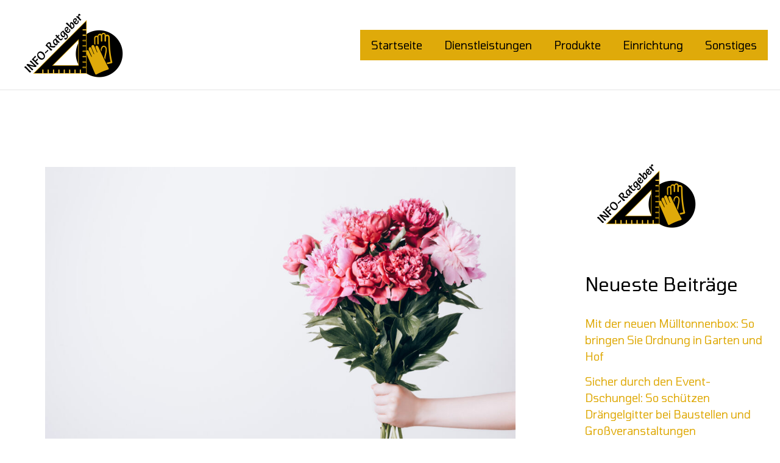

--- FILE ---
content_type: text/html; charset=UTF-8
request_url: https://www.info-ratgeber.biz/blumen-das-perfekte-geschenk-fuer-verschiedene-anlaesse/
body_size: 10968
content:
<!DOCTYPE html>
<html lang="de">
<head>
<meta charset="UTF-8">
<meta name="viewport" content="width=device-width, initial-scale=1">
	<link rel="profile" href="https://gmpg.org/xfn/11"> 
	<meta name='robots' content='index, follow, max-image-preview:large, max-snippet:-1, max-video-preview:-1' />

	<!-- This site is optimized with the Yoast SEO plugin v26.6 - https://yoast.com/wordpress/plugins/seo/ -->
	<link media="all" href="https://www.info-ratgeber.biz/wp-content/cache/autoptimize/css/autoptimize_10f50052cc8431d89309e1c26691e583.css" rel="stylesheet"><title>Blumen: Das perfekte Geschenk für verschiedene Anlässe</title>
	<meta name="description" content="Blumen sind immer das passende Geschenk für fast alle Anlässe. Viele junge Menschen sind der Meinung, dass man Blumen zu egal welchem Anlass verschenken kann." />
	<link rel="canonical" href="https://www.info-ratgeber.biz/blumen-das-perfekte-geschenk-fuer-verschiedene-anlaesse/" />
	<meta property="og:locale" content="de_DE" />
	<meta property="og:type" content="article" />
	<meta property="og:title" content="Blumen: Das perfekte Geschenk für verschiedene Anlässe" />
	<meta property="og:description" content="Blumen sind immer das passende Geschenk für fast alle Anlässe. Viele junge Menschen sind der Meinung, dass man Blumen zu egal welchem Anlass verschenken kann." />
	<meta property="og:url" content="https://www.info-ratgeber.biz/blumen-das-perfekte-geschenk-fuer-verschiedene-anlaesse/" />
	<meta property="og:site_name" content="Info Ratgeber" />
	<meta property="article:published_time" content="2022-09-30T13:57:07+00:00" />
	<meta property="article:modified_time" content="2022-10-21T14:03:27+00:00" />
	<meta property="og:image" content="https://www.info-ratgeber.biz/wp-content/uploads/2022/10/AdobeStock_357609274-scaled.jpeg" />
	<meta property="og:image:width" content="2560" />
	<meta property="og:image:height" content="1707" />
	<meta property="og:image:type" content="image/jpeg" />
	<meta name="author" content="admin" />
	<meta name="twitter:card" content="summary_large_image" />
	<meta name="twitter:label1" content="Verfasst von" />
	<meta name="twitter:data1" content="admin" />
	<meta name="twitter:label2" content="Geschätzte Lesezeit" />
	<meta name="twitter:data2" content="3 Minuten" />
	<script type="application/ld+json" class="yoast-schema-graph">{"@context":"https://schema.org","@graph":[{"@type":"Article","@id":"https://www.info-ratgeber.biz/blumen-das-perfekte-geschenk-fuer-verschiedene-anlaesse/#article","isPartOf":{"@id":"https://www.info-ratgeber.biz/blumen-das-perfekte-geschenk-fuer-verschiedene-anlaesse/"},"author":{"name":"admin","@id":"https://www.info-ratgeber.biz/#/schema/person/29340c22918a8cbd5c6f3ae3ab252874"},"headline":"Blumen: Das perfekte Geschenk für verschiedene Anlässe","datePublished":"2022-09-30T13:57:07+00:00","dateModified":"2022-10-21T14:03:27+00:00","mainEntityOfPage":{"@id":"https://www.info-ratgeber.biz/blumen-das-perfekte-geschenk-fuer-verschiedene-anlaesse/"},"wordCount":504,"publisher":{"@id":"https://www.info-ratgeber.biz/#organization"},"image":{"@id":"https://www.info-ratgeber.biz/blumen-das-perfekte-geschenk-fuer-verschiedene-anlaesse/#primaryimage"},"thumbnailUrl":"https://www.info-ratgeber.biz/wp-content/uploads/2022/10/AdobeStock_357609274-scaled.jpeg","articleSection":["Produkte"],"inLanguage":"de"},{"@type":"WebPage","@id":"https://www.info-ratgeber.biz/blumen-das-perfekte-geschenk-fuer-verschiedene-anlaesse/","url":"https://www.info-ratgeber.biz/blumen-das-perfekte-geschenk-fuer-verschiedene-anlaesse/","name":"Blumen: Das perfekte Geschenk für verschiedene Anlässe","isPartOf":{"@id":"https://www.info-ratgeber.biz/#website"},"primaryImageOfPage":{"@id":"https://www.info-ratgeber.biz/blumen-das-perfekte-geschenk-fuer-verschiedene-anlaesse/#primaryimage"},"image":{"@id":"https://www.info-ratgeber.biz/blumen-das-perfekte-geschenk-fuer-verschiedene-anlaesse/#primaryimage"},"thumbnailUrl":"https://www.info-ratgeber.biz/wp-content/uploads/2022/10/AdobeStock_357609274-scaled.jpeg","datePublished":"2022-09-30T13:57:07+00:00","dateModified":"2022-10-21T14:03:27+00:00","description":"Blumen sind immer das passende Geschenk für fast alle Anlässe. Viele junge Menschen sind der Meinung, dass man Blumen zu egal welchem Anlass verschenken kann.","breadcrumb":{"@id":"https://www.info-ratgeber.biz/blumen-das-perfekte-geschenk-fuer-verschiedene-anlaesse/#breadcrumb"},"inLanguage":"de","potentialAction":[{"@type":"ReadAction","target":["https://www.info-ratgeber.biz/blumen-das-perfekte-geschenk-fuer-verschiedene-anlaesse/"]}]},{"@type":"ImageObject","inLanguage":"de","@id":"https://www.info-ratgeber.biz/blumen-das-perfekte-geschenk-fuer-verschiedene-anlaesse/#primaryimage","url":"https://www.info-ratgeber.biz/wp-content/uploads/2022/10/AdobeStock_357609274-scaled.jpeg","contentUrl":"https://www.info-ratgeber.biz/wp-content/uploads/2022/10/AdobeStock_357609274-scaled.jpeg","width":2560,"height":1707,"caption":"Female hand holds beautiful bouquet of peonies. Flower delivery concept."},{"@type":"BreadcrumbList","@id":"https://www.info-ratgeber.biz/blumen-das-perfekte-geschenk-fuer-verschiedene-anlaesse/#breadcrumb","itemListElement":[{"@type":"ListItem","position":1,"name":"Startseite","item":"https://www.info-ratgeber.biz/"},{"@type":"ListItem","position":2,"name":"Blumen: Das perfekte Geschenk für verschiedene Anlässe"}]},{"@type":"WebSite","@id":"https://www.info-ratgeber.biz/#website","url":"https://www.info-ratgeber.biz/","name":"Info Ratgeber","description":"","publisher":{"@id":"https://www.info-ratgeber.biz/#organization"},"potentialAction":[{"@type":"SearchAction","target":{"@type":"EntryPoint","urlTemplate":"https://www.info-ratgeber.biz/?s={search_term_string}"},"query-input":{"@type":"PropertyValueSpecification","valueRequired":true,"valueName":"search_term_string"}}],"inLanguage":"de"},{"@type":"Organization","@id":"https://www.info-ratgeber.biz/#organization","name":"Info Ratgeber","url":"https://www.info-ratgeber.biz/","logo":{"@type":"ImageObject","inLanguage":"de","@id":"https://www.info-ratgeber.biz/#/schema/logo/image/","url":"https://www.info-ratgeber.biz/wp-content/uploads/2021/08/cropped-2947aeb04a21417fb285503aba2b7e28.png","contentUrl":"https://www.info-ratgeber.biz/wp-content/uploads/2021/08/cropped-2947aeb04a21417fb285503aba2b7e28.png","width":200,"height":111,"caption":"Info Ratgeber"},"image":{"@id":"https://www.info-ratgeber.biz/#/schema/logo/image/"}},{"@type":"Person","@id":"https://www.info-ratgeber.biz/#/schema/person/29340c22918a8cbd5c6f3ae3ab252874","name":"admin","image":{"@type":"ImageObject","inLanguage":"de","@id":"https://www.info-ratgeber.biz/#/schema/person/image/","url":"https://secure.gravatar.com/avatar/8e1d7a0ee388e212c17306e266ac17a31961f671656739b328cc23be67aa156d?s=96&d=mm&r=g","contentUrl":"https://secure.gravatar.com/avatar/8e1d7a0ee388e212c17306e266ac17a31961f671656739b328cc23be67aa156d?s=96&d=mm&r=g","caption":"admin"},"sameAs":["https://www.info-ratgeber.biz"],"url":"https://www.info-ratgeber.biz/author/infrat/"}]}</script>
	<!-- / Yoast SEO plugin. -->


<link rel='dns-prefetch' href='//fonts.googleapis.com' />
<link rel="alternate" type="application/rss+xml" title="Info Ratgeber &raquo; Feed" href="https://www.info-ratgeber.biz/feed/" />
<link rel="alternate" type="application/rss+xml" title="Info Ratgeber &raquo; Kommentar-Feed" href="https://www.info-ratgeber.biz/comments/feed/" />
<link rel="alternate" title="oEmbed (JSON)" type="application/json+oembed" href="https://www.info-ratgeber.biz/wp-json/oembed/1.0/embed?url=https%3A%2F%2Fwww.info-ratgeber.biz%2Fblumen-das-perfekte-geschenk-fuer-verschiedene-anlaesse%2F" />
<link rel="alternate" title="oEmbed (XML)" type="text/xml+oembed" href="https://www.info-ratgeber.biz/wp-json/oembed/1.0/embed?url=https%3A%2F%2Fwww.info-ratgeber.biz%2Fblumen-das-perfekte-geschenk-fuer-verschiedene-anlaesse%2F&#038;format=xml" />



<link rel='stylesheet' id='astra-google-fonts-css' href='https://fonts.googleapis.com/css?family=Tomorrow%3A400%2C%7CSolway%3A400%2C&#038;display=fallback&#038;ver=4.11.18' media='all' />






<script id="astra-flexibility-js-after">
flexibility(document.documentElement);
//# sourceURL=astra-flexibility-js-after
</script>
<link rel="https://api.w.org/" href="https://www.info-ratgeber.biz/wp-json/" /><link rel="alternate" title="JSON" type="application/json" href="https://www.info-ratgeber.biz/wp-json/wp/v2/posts/379" /><link rel="EditURI" type="application/rsd+xml" title="RSD" href="https://www.info-ratgeber.biz/xmlrpc.php?rsd" />
<meta name="generator" content="WordPress 6.9" />
<link rel='shortlink' href='https://www.info-ratgeber.biz/?p=379' />
<meta name="generator" content="Elementor 3.33.4; features: additional_custom_breakpoints; settings: css_print_method-external, google_font-enabled, font_display-auto">
			
			<link rel="icon" href="https://www.info-ratgeber.biz/wp-content/uploads/2021/08/cropped-2947aeb04a21417fb285503aba2b7e28-1-32x32.png" sizes="32x32" />
<link rel="icon" href="https://www.info-ratgeber.biz/wp-content/uploads/2021/08/cropped-2947aeb04a21417fb285503aba2b7e28-1-192x192.png" sizes="192x192" />
<link rel="apple-touch-icon" href="https://www.info-ratgeber.biz/wp-content/uploads/2021/08/cropped-2947aeb04a21417fb285503aba2b7e28-1-180x180.png" />
<meta name="msapplication-TileImage" content="https://www.info-ratgeber.biz/wp-content/uploads/2021/08/cropped-2947aeb04a21417fb285503aba2b7e28-1-270x270.png" />
</head>

<body itemtype='https://schema.org/Blog' itemscope='itemscope' class="wp-singular post-template-default single single-post postid-379 single-format-standard wp-custom-logo wp-embed-responsive wp-theme-astra ast-desktop ast-separate-container ast-right-sidebar astra-4.11.18 ast-blog-single-style-1 ast-single-post ast-inherit-site-logo-transparent ast-hfb-header ast-normal-title-enabled elementor-default elementor-kit-8">

<a
	class="skip-link screen-reader-text"
	href="#content">
		Zum Inhalt springen</a>

<div
class="hfeed site" id="page">
			<header
		class="site-header header-main-layout-1 ast-primary-menu-enabled ast-logo-title-inline ast-hide-custom-menu-mobile ast-builder-menu-toggle-icon ast-mobile-header-inline" id="masthead" itemtype="https://schema.org/WPHeader" itemscope="itemscope" itemid="#masthead"		>
			<div id="ast-desktop-header" data-toggle-type="dropdown">
		<div class="ast-above-header-wrap  ">
		<div class="ast-above-header-bar ast-above-header  site-header-focus-item" data-section="section-above-header-builder">
						<div class="site-above-header-wrap ast-builder-grid-row-container site-header-focus-item ast-container" data-section="section-above-header-builder">
				<div class="ast-builder-grid-row ast-builder-grid-row-has-sides ast-builder-grid-row-no-center">
											<div class="site-header-above-section-left site-header-section ast-flex site-header-section-left">
									<div class="ast-builder-layout-element ast-flex site-header-focus-item" data-section="title_tagline">
							<div
				class="site-branding ast-site-identity" itemtype="https://schema.org/Organization" itemscope="itemscope"				>
					<span class="site-logo-img"><a href="https://www.info-ratgeber.biz/" class="custom-logo-link" rel="home"><noscript><img width="200" height="111" src="https://www.info-ratgeber.biz/wp-content/uploads/2021/08/cropped-2947aeb04a21417fb285503aba2b7e28.png" class="custom-logo" alt="Info Ratgeber" decoding="async" /></noscript><img width="200" height="111" src='data:image/svg+xml,%3Csvg%20xmlns=%22http://www.w3.org/2000/svg%22%20viewBox=%220%200%20200%20111%22%3E%3C/svg%3E' data-src="https://www.info-ratgeber.biz/wp-content/uploads/2021/08/cropped-2947aeb04a21417fb285503aba2b7e28.png" class="lazyload custom-logo" alt="Info Ratgeber" decoding="async" /></a></span><div class="ast-site-title-wrap">
						<span class="site-title" itemprop="name">
				<a href="https://www.info-ratgeber.biz/" rel="home" itemprop="url" >
					Info Ratgeber
				</a>
			</span>
						
				</div>				</div>
			<!-- .site-branding -->
					</div>
								</div>
																								<div class="site-header-above-section-right site-header-section ast-flex ast-grid-right-section">
										<div class="ast-builder-menu-1 ast-builder-menu ast-flex ast-builder-menu-1-focus-item ast-builder-layout-element site-header-focus-item" data-section="section-hb-menu-1">
			<div class="ast-main-header-bar-alignment"><div class="main-header-bar-navigation"><nav class="site-navigation ast-flex-grow-1 navigation-accessibility site-header-focus-item" id="primary-site-navigation-desktop" aria-label="Primäre Website-Navigation" itemtype="https://schema.org/SiteNavigationElement" itemscope="itemscope"><div class="main-navigation ast-inline-flex"><ul id="ast-hf-menu-1" class="main-header-menu ast-menu-shadow ast-nav-menu ast-flex  submenu-with-border stack-on-mobile"><li id="menu-item-10" class="menu-item menu-item-type-custom menu-item-object-custom menu-item-home menu-item-10"><a href="https://www.info-ratgeber.biz" class="menu-link">Startseite</a></li>
<li id="menu-item-11" class="menu-item menu-item-type-taxonomy menu-item-object-category menu-item-11"><a href="https://www.info-ratgeber.biz/category/dienstleistungen/" class="menu-link">Dienstleistungen</a></li>
<li id="menu-item-12" class="menu-item menu-item-type-taxonomy menu-item-object-category current-post-ancestor current-menu-parent current-post-parent menu-item-12"><a href="https://www.info-ratgeber.biz/category/produkte/" class="menu-link">Produkte</a></li>
<li id="menu-item-13" class="menu-item menu-item-type-taxonomy menu-item-object-category menu-item-13"><a href="https://www.info-ratgeber.biz/category/einrichtung/" class="menu-link">Einrichtung</a></li>
<li id="menu-item-15" class="menu-item menu-item-type-taxonomy menu-item-object-category menu-item-15"><a href="https://www.info-ratgeber.biz/category/sonstiges/" class="menu-link">Sonstiges</a></li>
</ul></div></nav></div></div>		</div>
									</div>
												</div>
					</div>
								</div>
			</div>
	</div> <!-- Main Header Bar Wrap -->
<div id="ast-mobile-header" class="ast-mobile-header-wrap " data-type="dropdown">
		<div class="ast-main-header-wrap main-header-bar-wrap" >
		<div class="ast-primary-header-bar ast-primary-header main-header-bar site-primary-header-wrap site-header-focus-item ast-builder-grid-row-layout-default ast-builder-grid-row-tablet-layout-default ast-builder-grid-row-mobile-layout-default" data-section="section-primary-header-builder">
									<div class="ast-builder-grid-row ast-builder-grid-row-has-sides ast-builder-grid-row-no-center">
													<div class="site-header-primary-section-left site-header-section ast-flex site-header-section-left">
										<div class="ast-builder-layout-element ast-flex site-header-focus-item" data-section="title_tagline">
							<div
				class="site-branding ast-site-identity" itemtype="https://schema.org/Organization" itemscope="itemscope"				>
					<span class="site-logo-img"><a href="https://www.info-ratgeber.biz/" class="custom-logo-link" rel="home"><noscript><img width="200" height="111" src="https://www.info-ratgeber.biz/wp-content/uploads/2021/08/cropped-2947aeb04a21417fb285503aba2b7e28.png" class="custom-logo" alt="Info Ratgeber" decoding="async" /></noscript><img width="200" height="111" src='data:image/svg+xml,%3Csvg%20xmlns=%22http://www.w3.org/2000/svg%22%20viewBox=%220%200%20200%20111%22%3E%3C/svg%3E' data-src="https://www.info-ratgeber.biz/wp-content/uploads/2021/08/cropped-2947aeb04a21417fb285503aba2b7e28.png" class="lazyload custom-logo" alt="Info Ratgeber" decoding="async" /></a></span><div class="ast-site-title-wrap">
						<span class="site-title" itemprop="name">
				<a href="https://www.info-ratgeber.biz/" rel="home" itemprop="url" >
					Info Ratgeber
				</a>
			</span>
						
				</div>				</div>
			<!-- .site-branding -->
					</div>
									</div>
																									<div class="site-header-primary-section-right site-header-section ast-flex ast-grid-right-section">
										<div class="ast-builder-layout-element ast-flex site-header-focus-item" data-section="section-header-mobile-trigger">
						<div class="ast-button-wrap">
				<button type="button" class="menu-toggle main-header-menu-toggle ast-mobile-menu-trigger-minimal"   aria-expanded="false" aria-label="Main menu toggle">
					<span class="mobile-menu-toggle-icon">
						<span aria-hidden="true" class="ahfb-svg-iconset ast-inline-flex svg-baseline"><svg class='ast-mobile-svg ast-menu-svg' fill='currentColor' version='1.1' xmlns='http://www.w3.org/2000/svg' width='24' height='24' viewBox='0 0 24 24'><path d='M3 13h18c0.552 0 1-0.448 1-1s-0.448-1-1-1h-18c-0.552 0-1 0.448-1 1s0.448 1 1 1zM3 7h18c0.552 0 1-0.448 1-1s-0.448-1-1-1h-18c-0.552 0-1 0.448-1 1s0.448 1 1 1zM3 19h18c0.552 0 1-0.448 1-1s-0.448-1-1-1h-18c-0.552 0-1 0.448-1 1s0.448 1 1 1z'></path></svg></span><span aria-hidden="true" class="ahfb-svg-iconset ast-inline-flex svg-baseline"><svg class='ast-mobile-svg ast-close-svg' fill='currentColor' version='1.1' xmlns='http://www.w3.org/2000/svg' width='24' height='24' viewBox='0 0 24 24'><path d='M5.293 6.707l5.293 5.293-5.293 5.293c-0.391 0.391-0.391 1.024 0 1.414s1.024 0.391 1.414 0l5.293-5.293 5.293 5.293c0.391 0.391 1.024 0.391 1.414 0s0.391-1.024 0-1.414l-5.293-5.293 5.293-5.293c0.391-0.391 0.391-1.024 0-1.414s-1.024-0.391-1.414 0l-5.293 5.293-5.293-5.293c-0.391-0.391-1.024-0.391-1.414 0s-0.391 1.024 0 1.414z'></path></svg></span>					</span>
									</button>
			</div>
					</div>
									</div>
											</div>
						</div>
	</div>
				<div class="ast-mobile-header-content content-align-flex-start ">
						<div class="ast-builder-menu-mobile ast-builder-menu ast-builder-menu-mobile-focus-item ast-builder-layout-element site-header-focus-item" data-section="section-header-mobile-menu">
			<div class="ast-main-header-bar-alignment"><div class="main-header-bar-navigation"><nav class="site-navigation ast-flex-grow-1 navigation-accessibility" id="ast-mobile-site-navigation" aria-label="Seiten-Navigation" itemtype="https://schema.org/SiteNavigationElement" itemscope="itemscope"><div id="ast-hf-mobile-menu" class="main-navigation"><ul class="main-header-menu ast-nav-menu ast-flex  submenu-with-border astra-menu-animation-fade  stack-on-mobile"><li class="page_item page-item-16 menu-item"><a href="https://www.info-ratgeber.biz/" class="menu-link">Homepage</a></li></ul></div></nav></div></div>		</div>
					</div>
			</div>
		</header><!-- #masthead -->
			<div id="content" class="site-content">
		<div class="ast-container">
		

	<div id="primary" class="content-area primary">

		
					<main id="main" class="site-main">
				

<article
class="post-379 post type-post status-publish format-standard has-post-thumbnail hentry category-produkte ast-article-single" id="post-379" itemtype="https://schema.org/CreativeWork" itemscope="itemscope">

	
	
<div class="ast-post-format- single-layout-1">

	
	
		<header class="entry-header ">

			
			<div class="post-thumb-img-content post-thumb"><img fetchpriority="high" width="1024" height="683" src="https://www.info-ratgeber.biz/wp-content/uploads/2022/10/AdobeStock_357609274-1024x683.jpeg" class="attachment-large size-large wp-post-image" alt="Blumen online verschicken" itemprop="image" decoding="async" srcset="https://www.info-ratgeber.biz/wp-content/uploads/2022/10/AdobeStock_357609274-1024x683.jpeg 1024w, https://www.info-ratgeber.biz/wp-content/uploads/2022/10/AdobeStock_357609274-300x200.jpeg 300w, https://www.info-ratgeber.biz/wp-content/uploads/2022/10/AdobeStock_357609274-768x512.jpeg 768w, https://www.info-ratgeber.biz/wp-content/uploads/2022/10/AdobeStock_357609274-1536x1024.jpeg 1536w, https://www.info-ratgeber.biz/wp-content/uploads/2022/10/AdobeStock_357609274-2048x1365.jpeg 2048w" sizes="(max-width: 1024px) 100vw, 1024px" /></div><h1 class="entry-title" itemprop="headline">Blumen: Das perfekte Geschenk für verschiedene Anlässe</h1><div class="entry-meta"> / <span class="ast-terms-link"><a href="https://www.info-ratgeber.biz/category/produkte/" class="">Produkte</a></span> / Von <span class="posted-by vcard author" itemtype="https://schema.org/Person" itemscope="itemscope" itemprop="author">			<a title="Alle Beiträge von admin ansehen"
				href="https://www.info-ratgeber.biz/author/infrat/" rel="author"
				class="url fn n" itemprop="url"				>
				<span
				class="author-name" itemprop="name"				>
				admin			</span>
			</a>
		</span>

		</div>
			
		</header><!-- .entry-header -->

	
	
	<div class="entry-content clear"
	itemprop="text"	>

		
		<p>Blumen sind immer das passende Geschenk für fast alle Anlässe. Viele junge Menschen sind der Meinung, dass man Blumen zu egal welchem Anlass verschenken kann. Dabei spielt der Aberglaube und auch die Symbolik der Blumen für sie keine Rolle mehr. Doch wie schenkt man die richtigen Blumen zum passenden Anlass und auf was muss man achten?</p>
<h2>Die Größe aber auch die Sorte sind wichtig</h2>
<p>Ein Blumenstrauß ist immer gerne gesehen. Aber man sollte einiges dabei beachten, auch wenn man <a href="https://www.123blumenversand.de/" target="_blank" rel="noopener">Blumen online verschicken</a> möchte. Sowohl die Farbe, als auch die Größe kann in der Symbolik eine Rolle spielen und falsch verstanden werden. an sollte sich fragen, welche Blume passt zu welchem Anlass. Denn genau hier ist das Fettnäpfchen, in welches die meisten hineintreten. Wenn man sich nicht ganz sicher ist welche Blume genau für den Anlass ist, sollte man viele einzelne Blumen kombinieren um die Symbolik zu schwächen.</p>
<h3>Welche Blume zu welchem Anlass?</h3>
<p>Wer seiner Liebsten seine ganze Liebe und Leidenschaft schenken möchte, <noscript><img decoding="async" class="alignleft wp-image-383 size-medium" src="https://www.info-ratgeber.biz/wp-content/uploads/2022/10/jessie-daniella-QLuleNy8LMM-unsplash-1-225x300.jpg" alt="Blumen online verschicken" width="225" height="300" srcset="https://www.info-ratgeber.biz/wp-content/uploads/2022/10/jessie-daniella-QLuleNy8LMM-unsplash-1-225x300.jpg 225w, https://www.info-ratgeber.biz/wp-content/uploads/2022/10/jessie-daniella-QLuleNy8LMM-unsplash-1-768x1024.jpg 768w, https://www.info-ratgeber.biz/wp-content/uploads/2022/10/jessie-daniella-QLuleNy8LMM-unsplash-1-1152x1536.jpg 1152w, https://www.info-ratgeber.biz/wp-content/uploads/2022/10/jessie-daniella-QLuleNy8LMM-unsplash-1-1536x2048.jpg 1536w, https://www.info-ratgeber.biz/wp-content/uploads/2022/10/jessie-daniella-QLuleNy8LMM-unsplash-1-scaled.jpg 1920w" sizes="(max-width: 225px) 100vw, 225px" /></noscript><img decoding="async" class="lazyload alignleft wp-image-383 size-medium" src='data:image/svg+xml,%3Csvg%20xmlns=%22http://www.w3.org/2000/svg%22%20viewBox=%220%200%20225%20300%22%3E%3C/svg%3E' data-src="https://www.info-ratgeber.biz/wp-content/uploads/2022/10/jessie-daniella-QLuleNy8LMM-unsplash-1-225x300.jpg" alt="Blumen online verschicken" width="225" height="300" data-srcset="https://www.info-ratgeber.biz/wp-content/uploads/2022/10/jessie-daniella-QLuleNy8LMM-unsplash-1-225x300.jpg 225w, https://www.info-ratgeber.biz/wp-content/uploads/2022/10/jessie-daniella-QLuleNy8LMM-unsplash-1-768x1024.jpg 768w, https://www.info-ratgeber.biz/wp-content/uploads/2022/10/jessie-daniella-QLuleNy8LMM-unsplash-1-1152x1536.jpg 1152w, https://www.info-ratgeber.biz/wp-content/uploads/2022/10/jessie-daniella-QLuleNy8LMM-unsplash-1-1536x2048.jpg 1536w, https://www.info-ratgeber.biz/wp-content/uploads/2022/10/jessie-daniella-QLuleNy8LMM-unsplash-1-scaled.jpg 1920w" data-sizes="(max-width: 225px) 100vw, 225px" />sollte definitiv rote Blumen, am Besten Rosen, schenken. Diese Blumen drücken absolute Leidenschaft aus. Deshalb sollte man vorsichtig sein, wem man rote Blumen schenkt. Bei Geburtstagen sollte man Blumen verschenken, welche Lebensfreude ausdrücken. Das können Tulpen, Gänseblümchen Sonnenblumen oder auch Gerbera sein. Ein bunt gemischter Strauß spiegelt die Lebensfreude und Freundschaft wieder. Gleichzeitig hilft er Kranken bei der Genesung, da er Hoffnung und Energie abgibt.</p>
<h3>Blumen verschicken</h3>
<p>Natürlich gibt es auch die Möglichkeit, Blumen im Internet zu verschicken. Auch da kann man sich schöne Sträuße für den passenden Anlass binden lassen. Diese werden zusammengestellt und online versendet. Man kann diese zu einem Wunschtermin bestellen, so dass sie auch pünktlich ankommen und den Jubilar erfreuen können. Ein wenig Vorsicht sollte bei der Bestellung gegeben sein, da man den Strauß ja taggerecht anliefern lassen möchte. Da spielt auch die Frische eine große Rolle, da man die Sträuße nicht schon zehn Tage vorher bestellen kann.</p>
<h3>Vorlieben beachten</h3>
<p>Auf der ganz sicheren Seite ist man, wenn man die Vorlieben derjenigen kennt, die man mit Blumen erfreuen möchte. Da kann man dann die bevorzugte Blume oder Blumen miteinander mischen und hat immer das passende Geschenk zum passenden Anlass. Da muss man sich keine Sorgen machen, die falschen Blumen erwischt zu haben.</p>
<h3>Das Fazit</h3>
<p>Wer zum passenden Anlass Blumen verschenken möchte, sollte einige wenige Punkte beachten. Es geht da um Größe und Farbe der Blumen, da die Symbolik doch bei einigen Menschen eine große Rolle spielt. Gerade bei reinen roten und weißen Blumen ist Vorsicht geboten, da man da sehr schnell ins Fettnäpfchen treten kann. Blumen onlineverschicken ist auch eine Möglichkeit. Dabei ist auf zeitgenaue Lieferung zu achten, da es sich ja auch um eine Frischethema handelt. Man möchte ja nicht, das die Blumen verwelkt ankommen.</p>
<p>Bildnachweis: colnihko/Adobe stock</p>
<blockquote class="wp-embedded-content" data-secret="08lZhfPrDu"><p><a href="https://garten-news.com/tipps-zur-geschenkauswahl-mit-wenigen-klicks-zum-passenden-praesent/">Tipps zur Geschenkauswahl: Mit wenigen Klicks zum passenden Präsent</a></p></blockquote>
<p><iframe class="wp-embedded-content" sandbox="allow-scripts" security="restricted" style="position: absolute; visibility: hidden;" title="&#8222;Tipps zur Geschenkauswahl: Mit wenigen Klicks zum passenden Präsent&#8220; &#8212; " src="https://garten-news.com/tipps-zur-geschenkauswahl-mit-wenigen-klicks-zum-passenden-praesent/embed/#?secret=H7nRlb5Hqv#?secret=08lZhfPrDu" data-secret="08lZhfPrDu" width="600" height="338" frameborder="0" marginwidth="0" marginheight="0" scrolling="no"></iframe></p>
<div class='yarpp yarpp-related yarpp-related-website yarpp-template-thumbnails'>
<!-- YARPP Thumbnails -->
<h3>Ähnliche Beiträge:</h3>
<div class="yarpp-thumbnails-horizontal">
<a class='yarpp-thumbnail' rel='norewrite' href='https://www.info-ratgeber.biz/grillen-ungewoehnliche-ideen-zum-ausprobieren/' title='Grillen: Ungewöhnliche Ideen zum Ausprobieren'>
<noscript><img width="150" height="150" src="https://www.info-ratgeber.biz/wp-content/uploads/2021/09/jo-jo-vVnLPgUWG0g-unsplash-150x150.jpg" class="attachment-thumbnail size-thumbnail wp-post-image" alt="" data-pin-nopin="true" /></noscript><img width="150" height="150" src='data:image/svg+xml,%3Csvg%20xmlns=%22http://www.w3.org/2000/svg%22%20viewBox=%220%200%20150%20150%22%3E%3C/svg%3E' data-src="https://www.info-ratgeber.biz/wp-content/uploads/2021/09/jo-jo-vVnLPgUWG0g-unsplash-150x150.jpg" class="lazyload attachment-thumbnail size-thumbnail wp-post-image" alt="" data-pin-nopin="true" /><span class="yarpp-thumbnail-title">Grillen: Ungewöhnliche Ideen zum Ausprobieren</span></a>
<a class='yarpp-thumbnail' rel='norewrite' href='https://www.info-ratgeber.biz/was-brauchen-sie-fuer-ihre-hochzeits-checkliste/' title='Was brauchen Sie für Ihre Hochzeits-Checkliste'>
<noscript><img width="150" height="150" src="https://www.info-ratgeber.biz/wp-content/uploads/2022/01/bride-g168312734_1920-150x150.jpg" class="attachment-thumbnail size-thumbnail wp-post-image" alt="Hochzeits-Checkliste" data-pin-nopin="true" /></noscript><img width="150" height="150" src='data:image/svg+xml,%3Csvg%20xmlns=%22http://www.w3.org/2000/svg%22%20viewBox=%220%200%20150%20150%22%3E%3C/svg%3E' data-src="https://www.info-ratgeber.biz/wp-content/uploads/2022/01/bride-g168312734_1920-150x150.jpg" class="lazyload attachment-thumbnail size-thumbnail wp-post-image" alt="Hochzeits-Checkliste" data-pin-nopin="true" /><span class="yarpp-thumbnail-title">Was brauchen Sie für Ihre Hochzeits-Checkliste</span></a>
<a class='yarpp-thumbnail' rel='norewrite' href='https://www.info-ratgeber.biz/die-auswahl-der-industriewaagen-ist-gross/' title='Die Auswahl der Industriewaagen ist groß'>
<noscript><img width="150" height="150" src="https://www.info-ratgeber.biz/wp-content/uploads/2022/08/Industriewaage_Sergey-150x150.jpg" class="attachment-thumbnail size-thumbnail wp-post-image" alt="Industriewaage" data-pin-nopin="true" srcset="https://www.info-ratgeber.biz/wp-content/uploads/2022/08/Industriewaage_Sergey-150x150.jpg 150w, https://www.info-ratgeber.biz/wp-content/uploads/2022/08/Industriewaage_Sergey-120x120.jpg 120w" sizes="(max-width: 150px) 100vw, 150px" /></noscript><img width="150" height="150" src='data:image/svg+xml,%3Csvg%20xmlns=%22http://www.w3.org/2000/svg%22%20viewBox=%220%200%20150%20150%22%3E%3C/svg%3E' data-src="https://www.info-ratgeber.biz/wp-content/uploads/2022/08/Industriewaage_Sergey-150x150.jpg" class="lazyload attachment-thumbnail size-thumbnail wp-post-image" alt="Industriewaage" data-pin-nopin="true" data-srcset="https://www.info-ratgeber.biz/wp-content/uploads/2022/08/Industriewaage_Sergey-150x150.jpg 150w, https://www.info-ratgeber.biz/wp-content/uploads/2022/08/Industriewaage_Sergey-120x120.jpg 120w" data-sizes="(max-width: 150px) 100vw, 150px" /><span class="yarpp-thumbnail-title">Die Auswahl der Industriewaagen ist groß</span></a>
</div>
</div>

		
		
			</div><!-- .entry-content .clear -->
</div>

	
</article><!-- #post-## -->

<nav class="navigation post-navigation" aria-label="Beiträge">
				<div class="nav-links"><div class="nav-previous"><a title="Tipps für mehr Sicherheit am Arbeitsplatz" href="https://www.info-ratgeber.biz/tipps-fuer-mehr-sicherheit-am-arbeitsplatz/" rel="prev"><span class="ast-left-arrow" aria-hidden="true">&larr;</span> Vorheriger Beitrag</a></div><div class="nav-next"><a title="Eine Agentur, welche Ihrer Webseite Aufmerksamkeit verleiht" href="https://www.info-ratgeber.biz/eine-agentur-welche-ihrer-webseite-aufmerksamkeit-verleiht/" rel="next">Nächster Beitrag <span class="ast-right-arrow" aria-hidden="true">&rarr;</span></a></div></div>
		</nav>			</main><!-- #main -->
			
		
	</div><!-- #primary -->


	<div class="widget-area secondary" id="secondary" itemtype="https://schema.org/WPSideBar" itemscope="itemscope">
	<div class="sidebar-main" >
		
		<aside id="block-14" class="widget widget_block widget_media_image">
<figure class="wp-block-image size-full"><noscript><img loading="lazy" decoding="async" width="200" height="200" src="https://www.info-ratgeber.biz/wp-content/uploads/2021/08/2947aeb04a21417fb285503aba2b7e28.png" alt="Logo_IR" class="wp-image-59" srcset="https://www.info-ratgeber.biz/wp-content/uploads/2021/08/2947aeb04a21417fb285503aba2b7e28.png 200w, https://www.info-ratgeber.biz/wp-content/uploads/2021/08/2947aeb04a21417fb285503aba2b7e28-150x150.png 150w" sizes="(max-width: 200px) 100vw, 200px" /></noscript><img loading="lazy" decoding="async" width="200" height="200" src='data:image/svg+xml,%3Csvg%20xmlns=%22http://www.w3.org/2000/svg%22%20viewBox=%220%200%20200%20200%22%3E%3C/svg%3E' data-src="https://www.info-ratgeber.biz/wp-content/uploads/2021/08/2947aeb04a21417fb285503aba2b7e28.png" alt="Logo_IR" class="lazyload wp-image-59" data-srcset="https://www.info-ratgeber.biz/wp-content/uploads/2021/08/2947aeb04a21417fb285503aba2b7e28.png 200w, https://www.info-ratgeber.biz/wp-content/uploads/2021/08/2947aeb04a21417fb285503aba2b7e28-150x150.png 150w" data-sizes="(max-width: 200px) 100vw, 200px" /></figure>
</aside><aside id="block-16" class="widget widget_block"><h2 class="widget-title">Neueste Beiträge</h2><div class="wp-widget-group__inner-blocks">
<div class="wp-block-group is-layout-constrained wp-block-group-is-layout-constrained"><ul class="wp-block-latest-posts__list wp-block-latest-posts"><li><a class="wp-block-latest-posts__post-title" href="https://www.info-ratgeber.biz/mit-der-neuen-muelltonnenbox-so-bringen-sie-ordnung-in-garten-und-hof/">Mit der neuen Mülltonnenbox: So bringen Sie Ordnung in Garten und Hof</a></li>
<li><a class="wp-block-latest-posts__post-title" href="https://www.info-ratgeber.biz/sicher-durch-den-event-dschungel-so-schuetzen-draengelgitter-bei-baustellen-und-grossveranstaltungen/">Sicher durch den Event-Dschungel: So schützen Drängelgitter bei Baustellen und Großveranstaltungen</a></li>
<li><a class="wp-block-latest-posts__post-title" href="https://www.info-ratgeber.biz/nachhaltig-und-clever-so-geniessen-sie-jederzeit-sauberes-trinkwasser-mit-moderner-wasserfilteranlage/">Nachhaltig und clever: So genießen Sie jederzeit sauberes Trinkwasser mit moderner Wasserfilteranlage</a></li>
<li><a class="wp-block-latest-posts__post-title" href="https://www.info-ratgeber.biz/vape-leicht-gemacht-warum-aufladbare-und-flexible-modelle-ihren-alltag-revolutionieren/">Vape leicht gemacht: Warum aufladbare und flexible Modelle Ihren Alltag revolutionieren</a></li>
<li><a class="wp-block-latest-posts__post-title" href="https://www.info-ratgeber.biz/gesunder-genuss-wie-technik-unser-leben-verbessert/">Gesunder Genuss: Wie Technik unser Leben verbessert</a></li>
</ul></div>
</div></aside><aside id="block-4" class="widget widget_block">
<div class="wp-block-group is-layout-flow wp-block-group-is-layout-flow"></div>
</aside><aside id="block-6" class="widget widget_block">
<div class="wp-block-group is-layout-flow wp-block-group-is-layout-flow">
<h2 class="wp-block-heading">Kategorien</h2>


<ul class="wp-block-categories-list wp-block-categories">	<li class="cat-item cat-item-2"><a href="https://www.info-ratgeber.biz/category/dienstleistungen/">Dienstleistungen</a>
</li>
	<li class="cat-item cat-item-4"><a href="https://www.info-ratgeber.biz/category/einrichtung/">Einrichtung</a>
</li>
	<li class="cat-item cat-item-3"><a href="https://www.info-ratgeber.biz/category/produkte/">Produkte</a>
</li>
	<li class="cat-item cat-item-6"><a href="https://www.info-ratgeber.biz/category/sonstiges/">Sonstiges</a>
</li>
	<li class="cat-item cat-item-1"><a href="https://www.info-ratgeber.biz/category/uncategorized/">Uncategorized</a>
</li>
</ul></div>
</aside><aside id="block-8" class="widget widget_block widget_calendar"><div class="wp-block-calendar"><table id="wp-calendar" class="wp-calendar-table">
	<caption>Januar 2026</caption>
	<thead>
	<tr>
		<th scope="col" aria-label="Montag">M</th>
		<th scope="col" aria-label="Dienstag">D</th>
		<th scope="col" aria-label="Mittwoch">M</th>
		<th scope="col" aria-label="Donnerstag">D</th>
		<th scope="col" aria-label="Freitag">F</th>
		<th scope="col" aria-label="Samstag">S</th>
		<th scope="col" aria-label="Sonntag">S</th>
	</tr>
	</thead>
	<tbody>
	<tr>
		<td colspan="3" class="pad">&nbsp;</td><td>1</td><td>2</td><td>3</td><td>4</td>
	</tr>
	<tr>
		<td>5</td><td>6</td><td>7</td><td>8</td><td>9</td><td>10</td><td>11</td>
	</tr>
	<tr>
		<td>12</td><td>13</td><td>14</td><td>15</td><td>16</td><td>17</td><td>18</td>
	</tr>
	<tr>
		<td>19</td><td><a href="https://www.info-ratgeber.biz/2026/01/20/" aria-label="Beiträge veröffentlicht am 20. January 2026">20</a></td><td>21</td><td>22</td><td>23</td><td id="today">24</td><td>25</td>
	</tr>
	<tr>
		<td>26</td><td>27</td><td>28</td><td>29</td><td>30</td><td>31</td>
		<td class="pad" colspan="1">&nbsp;</td>
	</tr>
	</tbody>
	</table><nav aria-label="Vorherige und nächste Monate" class="wp-calendar-nav">
		<span class="wp-calendar-nav-prev"><a href="https://www.info-ratgeber.biz/2025/12/">&laquo; Dez.</a></span>
		<span class="pad">&nbsp;</span>
		<span class="wp-calendar-nav-next">&nbsp;</span>
	</nav></div></aside>
	</div><!-- .sidebar-main -->
</div><!-- #secondary -->


	</div> <!-- ast-container -->
	</div><!-- #content -->
<footer
class="site-footer" id="colophon" itemtype="https://schema.org/WPFooter" itemscope="itemscope" itemid="#colophon">
				</footer><!-- #colophon -->
	</div><!-- #page -->
<script type="speculationrules">
{"prefetch":[{"source":"document","where":{"and":[{"href_matches":"/*"},{"not":{"href_matches":["/wp-*.php","/wp-admin/*","/wp-content/uploads/*","/wp-content/*","/wp-content/plugins/*","/wp-content/themes/astra/*","/*\\?(.+)"]}},{"not":{"selector_matches":"a[rel~=\"nofollow\"]"}},{"not":{"selector_matches":".no-prefetch, .no-prefetch a"}}]},"eagerness":"conservative"}]}
</script>
			<script>
				const lazyloadRunObserver = () => {
					const lazyloadBackgrounds = document.querySelectorAll( `.e-con.e-parent:not(.e-lazyloaded)` );
					const lazyloadBackgroundObserver = new IntersectionObserver( ( entries ) => {
						entries.forEach( ( entry ) => {
							if ( entry.isIntersecting ) {
								let lazyloadBackground = entry.target;
								if( lazyloadBackground ) {
									lazyloadBackground.classList.add( 'e-lazyloaded' );
								}
								lazyloadBackgroundObserver.unobserve( entry.target );
							}
						});
					}, { rootMargin: '200px 0px 200px 0px' } );
					lazyloadBackgrounds.forEach( ( lazyloadBackground ) => {
						lazyloadBackgroundObserver.observe( lazyloadBackground );
					} );
				};
				const events = [
					'DOMContentLoaded',
					'elementor/lazyload/observe',
				];
				events.forEach( ( event ) => {
					document.addEventListener( event, lazyloadRunObserver );
				} );
			</script>
			<noscript><style>.lazyload{display:none;}</style></noscript><script data-noptimize="1">window.lazySizesConfig=window.lazySizesConfig||{};window.lazySizesConfig.loadMode=1;</script><script async data-noptimize="1" src='https://www.info-ratgeber.biz/wp-content/plugins/autoptimize/classes/external/js/lazysizes.min.js?ao_version=3.1.14'></script>
<script id="astra-theme-js-js-extra">
var astra = {"break_point":"921","isRtl":"","is_scroll_to_id":"","is_scroll_to_top":"","is_header_footer_builder_active":"1","responsive_cart_click":"flyout","is_dark_palette":""};
//# sourceURL=astra-theme-js-js-extra
</script>


			<script>
			/(trident|msie)/i.test(navigator.userAgent)&&document.getElementById&&window.addEventListener&&window.addEventListener("hashchange",function(){var t,e=location.hash.substring(1);/^[A-z0-9_-]+$/.test(e)&&(t=document.getElementById(e))&&(/^(?:a|select|input|button|textarea)$/i.test(t.tagName)||(t.tabIndex=-1),t.focus())},!1);
			</script>
			<script id="wp-emoji-settings" type="application/json">
{"baseUrl":"https://s.w.org/images/core/emoji/17.0.2/72x72/","ext":".png","svgUrl":"https://s.w.org/images/core/emoji/17.0.2/svg/","svgExt":".svg","source":{"concatemoji":"https://www.info-ratgeber.biz/wp-includes/js/wp-emoji-release.min.js?ver=6.9"}}
</script>
<script type="module">
/*! This file is auto-generated */
const a=JSON.parse(document.getElementById("wp-emoji-settings").textContent),o=(window._wpemojiSettings=a,"wpEmojiSettingsSupports"),s=["flag","emoji"];function i(e){try{var t={supportTests:e,timestamp:(new Date).valueOf()};sessionStorage.setItem(o,JSON.stringify(t))}catch(e){}}function c(e,t,n){e.clearRect(0,0,e.canvas.width,e.canvas.height),e.fillText(t,0,0);t=new Uint32Array(e.getImageData(0,0,e.canvas.width,e.canvas.height).data);e.clearRect(0,0,e.canvas.width,e.canvas.height),e.fillText(n,0,0);const a=new Uint32Array(e.getImageData(0,0,e.canvas.width,e.canvas.height).data);return t.every((e,t)=>e===a[t])}function p(e,t){e.clearRect(0,0,e.canvas.width,e.canvas.height),e.fillText(t,0,0);var n=e.getImageData(16,16,1,1);for(let e=0;e<n.data.length;e++)if(0!==n.data[e])return!1;return!0}function u(e,t,n,a){switch(t){case"flag":return n(e,"\ud83c\udff3\ufe0f\u200d\u26a7\ufe0f","\ud83c\udff3\ufe0f\u200b\u26a7\ufe0f")?!1:!n(e,"\ud83c\udde8\ud83c\uddf6","\ud83c\udde8\u200b\ud83c\uddf6")&&!n(e,"\ud83c\udff4\udb40\udc67\udb40\udc62\udb40\udc65\udb40\udc6e\udb40\udc67\udb40\udc7f","\ud83c\udff4\u200b\udb40\udc67\u200b\udb40\udc62\u200b\udb40\udc65\u200b\udb40\udc6e\u200b\udb40\udc67\u200b\udb40\udc7f");case"emoji":return!a(e,"\ud83e\u1fac8")}return!1}function f(e,t,n,a){let r;const o=(r="undefined"!=typeof WorkerGlobalScope&&self instanceof WorkerGlobalScope?new OffscreenCanvas(300,150):document.createElement("canvas")).getContext("2d",{willReadFrequently:!0}),s=(o.textBaseline="top",o.font="600 32px Arial",{});return e.forEach(e=>{s[e]=t(o,e,n,a)}),s}function r(e){var t=document.createElement("script");t.src=e,t.defer=!0,document.head.appendChild(t)}a.supports={everything:!0,everythingExceptFlag:!0},new Promise(t=>{let n=function(){try{var e=JSON.parse(sessionStorage.getItem(o));if("object"==typeof e&&"number"==typeof e.timestamp&&(new Date).valueOf()<e.timestamp+604800&&"object"==typeof e.supportTests)return e.supportTests}catch(e){}return null}();if(!n){if("undefined"!=typeof Worker&&"undefined"!=typeof OffscreenCanvas&&"undefined"!=typeof URL&&URL.createObjectURL&&"undefined"!=typeof Blob)try{var e="postMessage("+f.toString()+"("+[JSON.stringify(s),u.toString(),c.toString(),p.toString()].join(",")+"));",a=new Blob([e],{type:"text/javascript"});const r=new Worker(URL.createObjectURL(a),{name:"wpTestEmojiSupports"});return void(r.onmessage=e=>{i(n=e.data),r.terminate(),t(n)})}catch(e){}i(n=f(s,u,c,p))}t(n)}).then(e=>{for(const n in e)a.supports[n]=e[n],a.supports.everything=a.supports.everything&&a.supports[n],"flag"!==n&&(a.supports.everythingExceptFlag=a.supports.everythingExceptFlag&&a.supports[n]);var t;a.supports.everythingExceptFlag=a.supports.everythingExceptFlag&&!a.supports.flag,a.supports.everything||((t=a.source||{}).concatemoji?r(t.concatemoji):t.wpemoji&&t.twemoji&&(r(t.twemoji),r(t.wpemoji)))});
//# sourceURL=https://www.info-ratgeber.biz/wp-includes/js/wp-emoji-loader.min.js
</script>
	<script defer src="https://www.info-ratgeber.biz/wp-content/cache/autoptimize/js/autoptimize_366b861c984461a24350d9427891ee26.js"></script></body>
</html>
